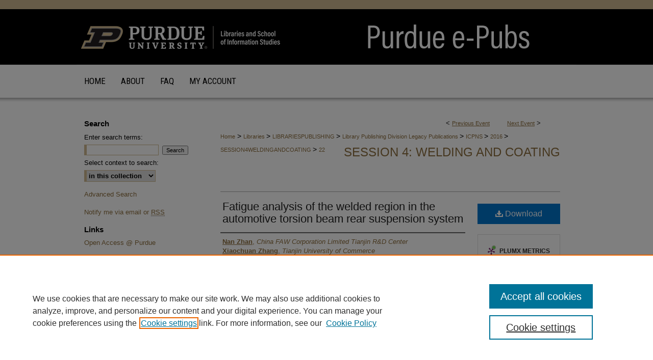

--- FILE ---
content_type: text/css
request_url: https://docs.lib.purdue.edu/icpns/ir-event-style.css
body_size: -39
content:
 
	@import url("/icpns/ir-style.css");
	@import url("/ir-custom.css");
	@import url("/icpns/ir-custom.css");
	@import url("/ir-local.css");
	@import url("/icpns/ir-local.css");


